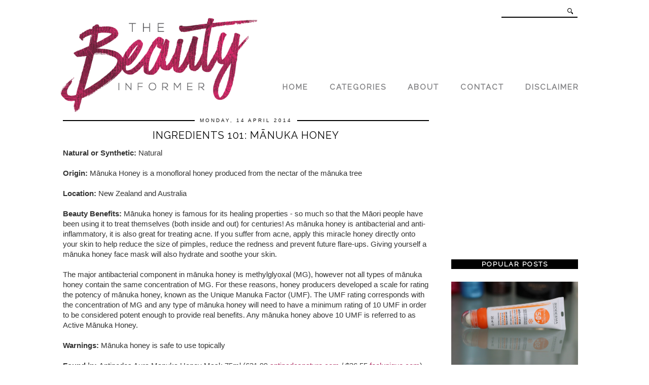

--- FILE ---
content_type: text/html; charset=utf-8
request_url: https://www.google.com/recaptcha/api2/aframe
body_size: 266
content:
<!DOCTYPE HTML><html><head><meta http-equiv="content-type" content="text/html; charset=UTF-8"></head><body><script nonce="IZMrO6saR_giOs6f1cHQFQ">/** Anti-fraud and anti-abuse applications only. See google.com/recaptcha */ try{var clients={'sodar':'https://pagead2.googlesyndication.com/pagead/sodar?'};window.addEventListener("message",function(a){try{if(a.source===window.parent){var b=JSON.parse(a.data);var c=clients[b['id']];if(c){var d=document.createElement('img');d.src=c+b['params']+'&rc='+(localStorage.getItem("rc::a")?sessionStorage.getItem("rc::b"):"");window.document.body.appendChild(d);sessionStorage.setItem("rc::e",parseInt(sessionStorage.getItem("rc::e")||0)+1);localStorage.setItem("rc::h",'1768925539766');}}}catch(b){}});window.parent.postMessage("_grecaptcha_ready", "*");}catch(b){}</script></body></html>